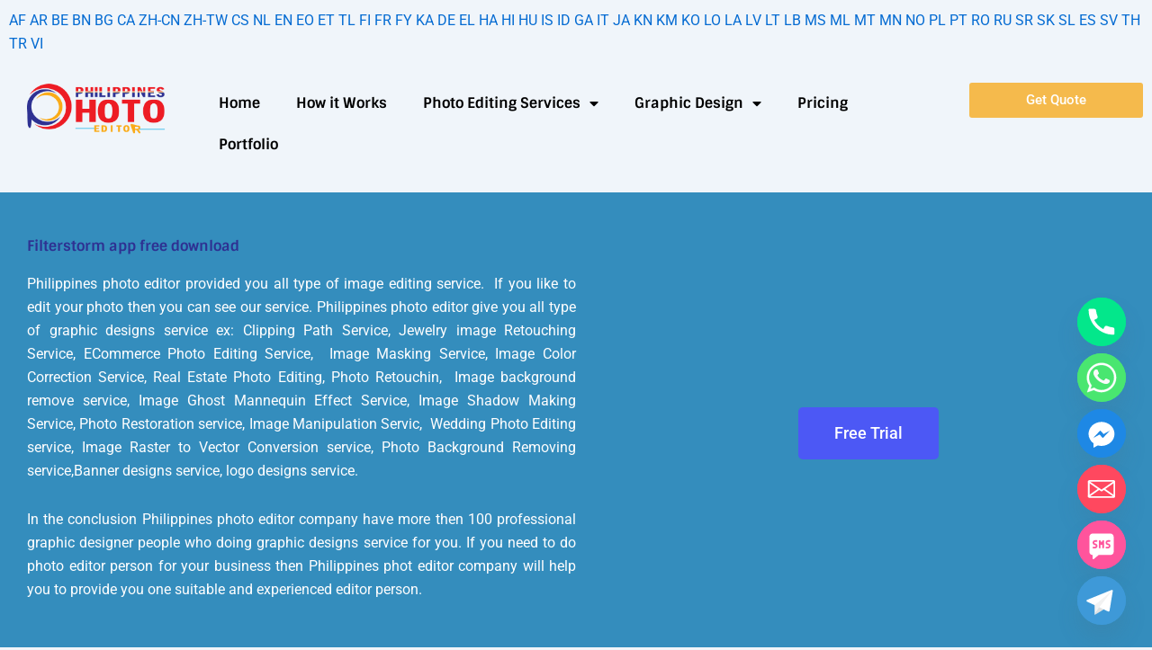

--- FILE ---
content_type: text/css
request_url: https://www.photoeditorph.com/wp-content/uploads/tlp-portfolio/portfolio-sc.css?ver=1739970700
body_size: 141
content:
/*sc-4661-start*/#tlp-portfolio-container-4661 .tlp-pagination ul.page-numbers li .page-numbers {background:rgb(245,186,76);}#tlp-portfolio-container-4661 .isotope2 .tlp-portfolio-item .tlp-overlay .tlp-title,#tlp-portfolio-container-4661 .carousel2 .tlp-portfolio-item .tlp-overlay .tlp-title,#tlp-portfolio-container-4661 .tlp-portfolio-item .tlp-content{background:rgb(245,186,76);}#tlp-portfolio-container-4661 .tlp-portfolio-item .tlp-content .tlp-content-holder{padding:15px}#tlp-portfolio-container-4661 .owl-theme .owl-nav [class*=owl-]{background:rgb(245,186,76)}#tlp-portfolio-container-4661 .owl-theme .owl-dots .owl-dot.active span, #tlp-portfolio-container-4661 .owl-theme .owl-dots .owl-dot:hover span{background:rgb(245,186,76)}#tlp-portfolio-container-4661 .tlp-overlay {background:rgba(255,255,255,0);}#tlp-portfolio-container-4661 .tlp-portfolio-isotope-button button,#tlp-portfolio-container-4661 .owl-theme .owl-nav [class*=owl-],#tlp-portfolio-container-4661 .owl-theme .owl-dots .owl-dot span,#tlp-portfolio-container-4661 .tlp-pagination li span, #tlp-portfolio-container-4661 .tlp-pagination li a {background: #f5ba4c;color: #ffffff}#tlp-portfolio-container-4661 .tlp-portfolio-isotope-button button.selected, #tlp-portfolio-container-4661 .owl-theme .owl-dots .owl-dot.active span, #tlp-portfolio-container-4661 .tlp-pagination li.active span {background: #000000;}#tlp-portfolio-container-4661 > .rt-row > [class*='tlp-col-'], #tlp-portfolio-container-4661 > .rt-row > .tlp-portfolio-isotope > [class*='tlp-col-'], #tlp-portfolio-container-4661 > .rt-row .owl-item > [class*='tlp-col-'] {padding-left : 50px;padding-right : 50px;margin-top : 50px;margin-bottom : 50px;}#tlp-portfolio-container-4661 > .rt-row, #tlp-portfolio-container-4661 > .rt-row {margin-left : -50px;margin-right : -50px;}#tlp-portfolio-container-4661 .tlp-portfolio-item ul li i, #tlp-portfolio-container-4661 .tlp-portfolio-item .tlp-overlay .link-icon a, #tlp-portfolio-container-4661 .tlp-portfolio-item .link-icon a {color:#f5ba4c;}#tlp-portfolio-container-4661 .tlp-portfolio-item .tlp-overlay .link-icon a, #tlp-portfolio-container-4661 .tlp-portfolio-item .link-icon a {border: 1px solid #f5ba4c;}/*sc-4661-end*/

--- FILE ---
content_type: text/css
request_url: https://www.photoeditorph.com/wp-content/uploads/elementor/css/post-78.css?ver=1766427718
body_size: 2376
content:
.elementor-78 .elementor-element.elementor-element-b59b436{--spacer-size:50px;}.elementor-78 .elementor-element.elementor-element-7bd277b:not(.elementor-motion-effects-element-type-background), .elementor-78 .elementor-element.elementor-element-7bd277b > .elementor-motion-effects-container > .elementor-motion-effects-layer{background-color:var( --e-global-color-primary );}.elementor-78 .elementor-element.elementor-element-7bd277b{transition:background 0.3s, border 0.3s, border-radius 0.3s, box-shadow 0.3s;}.elementor-78 .elementor-element.elementor-element-7bd277b > .elementor-background-overlay{transition:background 0.3s, border-radius 0.3s, opacity 0.3s;}.elementor-widget-heading .elementor-heading-title{font-family:var( --e-global-typography-primary-font-family ), Sans-serif;font-weight:var( --e-global-typography-primary-font-weight );color:var( --e-global-color-primary );}.elementor-78 .elementor-element.elementor-element-0835481 > .elementor-widget-container{padding:14px 14px 14px 14px;}.elementor-78 .elementor-element.elementor-element-0835481{text-align:center;}.elementor-78 .elementor-element.elementor-element-0835481 .elementor-heading-title{font-family:"Sintony", Sans-serif;font-size:24px;font-weight:600;color:var( --e-global-color-accent );}.elementor-78 .elementor-element.elementor-element-5d57371{transition:background 0.3s, border 0.3s, border-radius 0.3s, box-shadow 0.3s;}.elementor-78 .elementor-element.elementor-element-5d57371 > .elementor-background-overlay{transition:background 0.3s, border-radius 0.3s, opacity 0.3s;}.elementor-widget-icon-list .elementor-icon-list-item:not(:last-child):after{border-color:var( --e-global-color-text );}.elementor-widget-icon-list .elementor-icon-list-icon i{color:var( --e-global-color-primary );}.elementor-widget-icon-list .elementor-icon-list-icon svg{fill:var( --e-global-color-primary );}.elementor-widget-icon-list .elementor-icon-list-item > .elementor-icon-list-text, .elementor-widget-icon-list .elementor-icon-list-item > a{font-family:var( --e-global-typography-text-font-family ), Sans-serif;font-weight:var( --e-global-typography-text-font-weight );}.elementor-widget-icon-list .elementor-icon-list-text{color:var( --e-global-color-secondary );}.elementor-78 .elementor-element.elementor-element-f369fc6 .elementor-icon-list-items:not(.elementor-inline-items) .elementor-icon-list-item:not(:last-child){padding-block-end:calc(10px/2);}.elementor-78 .elementor-element.elementor-element-f369fc6 .elementor-icon-list-items:not(.elementor-inline-items) .elementor-icon-list-item:not(:first-child){margin-block-start:calc(10px/2);}.elementor-78 .elementor-element.elementor-element-f369fc6 .elementor-icon-list-items.elementor-inline-items .elementor-icon-list-item{margin-inline:calc(10px/2);}.elementor-78 .elementor-element.elementor-element-f369fc6 .elementor-icon-list-items.elementor-inline-items{margin-inline:calc(-10px/2);}.elementor-78 .elementor-element.elementor-element-f369fc6 .elementor-icon-list-items.elementor-inline-items .elementor-icon-list-item:after{inset-inline-end:calc(-10px/2);}.elementor-78 .elementor-element.elementor-element-f369fc6 .elementor-icon-list-icon i{color:#12E36B;transition:color 0.3s;}.elementor-78 .elementor-element.elementor-element-f369fc6 .elementor-icon-list-icon svg{fill:#12E36B;transition:fill 0.3s;}.elementor-78 .elementor-element.elementor-element-f369fc6 .elementor-icon-list-item:hover .elementor-icon-list-icon i{color:#0A41AA;}.elementor-78 .elementor-element.elementor-element-f369fc6 .elementor-icon-list-item:hover .elementor-icon-list-icon svg{fill:#0A41AA;}.elementor-78 .elementor-element.elementor-element-f369fc6{--e-icon-list-icon-size:15px;--e-icon-list-icon-align:left;--e-icon-list-icon-margin:0 calc(var(--e-icon-list-icon-size, 1em) * 0.25) 0 0;--icon-vertical-offset:0px;}.elementor-78 .elementor-element.elementor-element-f369fc6 .elementor-icon-list-icon{padding-inline-end:2px;}.elementor-78 .elementor-element.elementor-element-f369fc6 .elementor-icon-list-item > .elementor-icon-list-text, .elementor-78 .elementor-element.elementor-element-f369fc6 .elementor-icon-list-item > a{font-family:"Roboto", Sans-serif;font-size:16px;font-weight:400;}.elementor-78 .elementor-element.elementor-element-f369fc6 .elementor-icon-list-text{color:var( --e-global-color-accent );transition:color 0.3s;}.elementor-78 .elementor-element.elementor-element-f369fc6 .elementor-icon-list-item:hover .elementor-icon-list-text{color:#09DA62;}.elementor-78 .elementor-element.elementor-element-eb755d1 .elementor-icon-list-items:not(.elementor-inline-items) .elementor-icon-list-item:not(:last-child){padding-block-end:calc(10px/2);}.elementor-78 .elementor-element.elementor-element-eb755d1 .elementor-icon-list-items:not(.elementor-inline-items) .elementor-icon-list-item:not(:first-child){margin-block-start:calc(10px/2);}.elementor-78 .elementor-element.elementor-element-eb755d1 .elementor-icon-list-items.elementor-inline-items .elementor-icon-list-item{margin-inline:calc(10px/2);}.elementor-78 .elementor-element.elementor-element-eb755d1 .elementor-icon-list-items.elementor-inline-items{margin-inline:calc(-10px/2);}.elementor-78 .elementor-element.elementor-element-eb755d1 .elementor-icon-list-items.elementor-inline-items .elementor-icon-list-item:after{inset-inline-end:calc(-10px/2);}.elementor-78 .elementor-element.elementor-element-eb755d1 .elementor-icon-list-icon i{color:#12E36B;transition:color 0.3s;}.elementor-78 .elementor-element.elementor-element-eb755d1 .elementor-icon-list-icon svg{fill:#12E36B;transition:fill 0.3s;}.elementor-78 .elementor-element.elementor-element-eb755d1 .elementor-icon-list-item:hover .elementor-icon-list-icon i{color:#0A41AA;}.elementor-78 .elementor-element.elementor-element-eb755d1 .elementor-icon-list-item:hover .elementor-icon-list-icon svg{fill:#0A41AA;}.elementor-78 .elementor-element.elementor-element-eb755d1{--e-icon-list-icon-size:15px;--e-icon-list-icon-align:left;--e-icon-list-icon-margin:0 calc(var(--e-icon-list-icon-size, 1em) * 0.25) 0 0;--icon-vertical-offset:0px;}.elementor-78 .elementor-element.elementor-element-eb755d1 .elementor-icon-list-icon{padding-inline-end:2px;}.elementor-78 .elementor-element.elementor-element-eb755d1 .elementor-icon-list-item > .elementor-icon-list-text, .elementor-78 .elementor-element.elementor-element-eb755d1 .elementor-icon-list-item > a{font-family:"Roboto", Sans-serif;font-size:16px;font-weight:400;}.elementor-78 .elementor-element.elementor-element-eb755d1 .elementor-icon-list-text{color:var( --e-global-color-accent );transition:color 0.3s;}.elementor-78 .elementor-element.elementor-element-eb755d1 .elementor-icon-list-item:hover .elementor-icon-list-text{color:#09DA62;}.elementor-78 .elementor-element.elementor-element-1f9d36f > .elementor-widget-container{padding:14px 14px 14px 14px;}.elementor-78 .elementor-element.elementor-element-1f9d36f{text-align:center;}.elementor-78 .elementor-element.elementor-element-1f9d36f .elementor-heading-title{font-family:"Sintony", Sans-serif;font-size:24px;font-weight:600;color:var( --e-global-color-accent );}.elementor-78 .elementor-element.elementor-element-db65c16 .elementor-icon-list-items:not(.elementor-inline-items) .elementor-icon-list-item:not(:last-child){padding-block-end:calc(10px/2);}.elementor-78 .elementor-element.elementor-element-db65c16 .elementor-icon-list-items:not(.elementor-inline-items) .elementor-icon-list-item:not(:first-child){margin-block-start:calc(10px/2);}.elementor-78 .elementor-element.elementor-element-db65c16 .elementor-icon-list-items.elementor-inline-items .elementor-icon-list-item{margin-inline:calc(10px/2);}.elementor-78 .elementor-element.elementor-element-db65c16 .elementor-icon-list-items.elementor-inline-items{margin-inline:calc(-10px/2);}.elementor-78 .elementor-element.elementor-element-db65c16 .elementor-icon-list-items.elementor-inline-items .elementor-icon-list-item:after{inset-inline-end:calc(-10px/2);}.elementor-78 .elementor-element.elementor-element-db65c16 .elementor-icon-list-icon i{color:#12E36B;transition:color 0.3s;}.elementor-78 .elementor-element.elementor-element-db65c16 .elementor-icon-list-icon svg{fill:#12E36B;transition:fill 0.3s;}.elementor-78 .elementor-element.elementor-element-db65c16 .elementor-icon-list-item:hover .elementor-icon-list-icon i{color:#0A41AA;}.elementor-78 .elementor-element.elementor-element-db65c16 .elementor-icon-list-item:hover .elementor-icon-list-icon svg{fill:#0A41AA;}.elementor-78 .elementor-element.elementor-element-db65c16{--e-icon-list-icon-size:15px;--e-icon-list-icon-align:left;--e-icon-list-icon-margin:0 calc(var(--e-icon-list-icon-size, 1em) * 0.25) 0 0;--icon-vertical-offset:0px;}.elementor-78 .elementor-element.elementor-element-db65c16 .elementor-icon-list-icon{padding-inline-end:2px;}.elementor-78 .elementor-element.elementor-element-db65c16 .elementor-icon-list-item > .elementor-icon-list-text, .elementor-78 .elementor-element.elementor-element-db65c16 .elementor-icon-list-item > a{font-family:"Roboto", Sans-serif;font-size:16px;font-weight:400;}.elementor-78 .elementor-element.elementor-element-db65c16 .elementor-icon-list-text{color:var( --e-global-color-accent );transition:color 0.3s;}.elementor-78 .elementor-element.elementor-element-db65c16 .elementor-icon-list-item:hover .elementor-icon-list-text{color:#09DA62;}.elementor-78 .elementor-element.elementor-element-e2e519c > .elementor-widget-container{padding:14px 14px 14px 14px;}.elementor-78 .elementor-element.elementor-element-e2e519c{text-align:center;}.elementor-78 .elementor-element.elementor-element-e2e519c .elementor-heading-title{font-family:"Sintony", Sans-serif;font-size:24px;font-weight:600;color:var( --e-global-color-accent );}.elementor-78 .elementor-element.elementor-element-6354311 .elementor-icon-list-items:not(.elementor-inline-items) .elementor-icon-list-item:not(:last-child){padding-block-end:calc(10px/2);}.elementor-78 .elementor-element.elementor-element-6354311 .elementor-icon-list-items:not(.elementor-inline-items) .elementor-icon-list-item:not(:first-child){margin-block-start:calc(10px/2);}.elementor-78 .elementor-element.elementor-element-6354311 .elementor-icon-list-items.elementor-inline-items .elementor-icon-list-item{margin-inline:calc(10px/2);}.elementor-78 .elementor-element.elementor-element-6354311 .elementor-icon-list-items.elementor-inline-items{margin-inline:calc(-10px/2);}.elementor-78 .elementor-element.elementor-element-6354311 .elementor-icon-list-items.elementor-inline-items .elementor-icon-list-item:after{inset-inline-end:calc(-10px/2);}.elementor-78 .elementor-element.elementor-element-6354311 .elementor-icon-list-icon i{color:#12E36B;transition:color 0.3s;}.elementor-78 .elementor-element.elementor-element-6354311 .elementor-icon-list-icon svg{fill:#12E36B;transition:fill 0.3s;}.elementor-78 .elementor-element.elementor-element-6354311 .elementor-icon-list-item:hover .elementor-icon-list-icon i{color:#0A41AA;}.elementor-78 .elementor-element.elementor-element-6354311 .elementor-icon-list-item:hover .elementor-icon-list-icon svg{fill:#0A41AA;}.elementor-78 .elementor-element.elementor-element-6354311{--e-icon-list-icon-size:15px;--e-icon-list-icon-align:left;--e-icon-list-icon-margin:0 calc(var(--e-icon-list-icon-size, 1em) * 0.25) 0 0;--icon-vertical-offset:0px;}.elementor-78 .elementor-element.elementor-element-6354311 .elementor-icon-list-icon{padding-inline-end:2px;}.elementor-78 .elementor-element.elementor-element-6354311 .elementor-icon-list-item > .elementor-icon-list-text, .elementor-78 .elementor-element.elementor-element-6354311 .elementor-icon-list-item > a{font-family:"Roboto", Sans-serif;font-size:16px;font-weight:400;}.elementor-78 .elementor-element.elementor-element-6354311 .elementor-icon-list-text{color:var( --e-global-color-accent );transition:color 0.3s;}.elementor-78 .elementor-element.elementor-element-6354311 .elementor-icon-list-item:hover .elementor-icon-list-text{color:#09DA62;}.elementor-widget-image .widget-image-caption{color:var( --e-global-color-text );font-family:var( --e-global-typography-text-font-family ), Sans-serif;font-weight:var( --e-global-typography-text-font-weight );}.elementor-78 .elementor-element.elementor-element-15d2e332:not(.elementor-motion-effects-element-type-background), .elementor-78 .elementor-element.elementor-element-15d2e332 > .elementor-motion-effects-container > .elementor-motion-effects-layer{background-color:var( --e-global-color-accent );}.elementor-78 .elementor-element.elementor-element-15d2e332 > .elementor-container{min-height:696px;}.elementor-78 .elementor-element.elementor-element-15d2e332{border-style:solid;border-width:0px 0px 5px 0px;border-color:#ffde01;transition:background 0.3s, border 0.3s, border-radius 0.3s, box-shadow 0.3s;padding:0px 0px 0px 0px;}.elementor-78 .elementor-element.elementor-element-15d2e332 > .elementor-background-overlay{transition:background 0.3s, border-radius 0.3s, opacity 0.3s;}.elementor-78 .elementor-element.elementor-element-15d2e332 > .elementor-shape-top .elementor-shape-fill{fill:#ffde01;}.elementor-78 .elementor-element.elementor-element-15d2e332 > .elementor-shape-top svg{height:30px;transform:translateX(-50%) rotateY(180deg);}.elementor-78 .elementor-element.elementor-element-68cc6f71 > .elementor-element-populated{padding:0% 0% 0% 0%;}.elementor-78 .elementor-element.elementor-element-28594bd3:not(.elementor-motion-effects-element-type-background), .elementor-78 .elementor-element.elementor-element-28594bd3 > .elementor-motion-effects-container > .elementor-motion-effects-layer{background-color:var( --e-global-color-primary );}.elementor-78 .elementor-element.elementor-element-28594bd3 > .elementor-container{max-width:1200px;min-height:150px;}.elementor-78 .elementor-element.elementor-element-28594bd3{box-shadow:0px 0px 30px 0px rgba(0,0,0,0.3);transition:background 0.3s, border 0.3s, border-radius 0.3s, box-shadow 0.3s;margin-top:50px;margin-bottom:50px;}.elementor-78 .elementor-element.elementor-element-28594bd3 > .elementor-background-overlay{transition:background 0.3s, border-radius 0.3s, opacity 0.3s;}.elementor-bc-flex-widget .elementor-78 .elementor-element.elementor-element-2c563135.elementor-column .elementor-widget-wrap{align-items:center;}.elementor-78 .elementor-element.elementor-element-2c563135.elementor-column.elementor-element[data-element_type="column"] > .elementor-widget-wrap.elementor-element-populated{align-content:center;align-items:center;}.elementor-78 .elementor-element.elementor-element-2c563135 > .elementor-element-populated{padding:0% 0% 0% 5%;}.elementor-78 .elementor-element.elementor-element-29ffe78d > .elementor-widget-container{margin:0px 0px -15px 0px;}.elementor-78 .elementor-element.elementor-element-29ffe78d .elementor-heading-title{font-family:"Helvetica", Sans-serif;font-size:18px;font-weight:300;text-transform:capitalize;font-style:oblique;color:#ffffff;}.elementor-78 .elementor-element.elementor-element-5f10750a .elementor-heading-title{font-family:"Racing Sans One", Sans-serif;font-size:36px;font-weight:400;text-transform:uppercase;line-height:0.8em;color:var( --e-global-color-accent );}.elementor-bc-flex-widget .elementor-78 .elementor-element.elementor-element-5ee144e2.elementor-column .elementor-widget-wrap{align-items:center;}.elementor-78 .elementor-element.elementor-element-5ee144e2.elementor-column.elementor-element[data-element_type="column"] > .elementor-widget-wrap.elementor-element-populated{align-content:center;align-items:center;}.elementor-78 .elementor-element.elementor-element-5ee144e2 > .elementor-element-populated{padding:0% 5% 0% 0%;}.elementor-78 .elementor-element.elementor-element-615a8829 > .elementor-container > .elementor-column > .elementor-widget-wrap{align-content:center;align-items:center;}.elementor-78 .elementor-element.elementor-element-615a8829:not(.elementor-motion-effects-element-type-background), .elementor-78 .elementor-element.elementor-element-615a8829 > .elementor-motion-effects-container > .elementor-motion-effects-layer{background-color:#F9F9F940;}.elementor-78 .elementor-element.elementor-element-615a8829{transition:background 0.3s, border 0.3s, border-radius 0.3s, box-shadow 0.3s;}.elementor-78 .elementor-element.elementor-element-615a8829 > .elementor-background-overlay{transition:background 0.3s, border-radius 0.3s, opacity 0.3s;}.elementor-78 .elementor-element.elementor-element-78f5ba75 > .elementor-widget-wrap > .elementor-widget:not(.elementor-widget__width-auto):not(.elementor-widget__width-initial):not(:last-child):not(.elementor-absolute){margin-bottom:30px;}.elementor-78 .elementor-element.elementor-element-6fc44dbd img{width:200px;}.elementor-widget-nav-menu .elementor-nav-menu .elementor-item{font-family:var( --e-global-typography-primary-font-family ), Sans-serif;font-weight:var( --e-global-typography-primary-font-weight );}.elementor-widget-nav-menu .elementor-nav-menu--main .elementor-item{color:var( --e-global-color-text );fill:var( --e-global-color-text );}.elementor-widget-nav-menu .elementor-nav-menu--main .elementor-item:hover,
					.elementor-widget-nav-menu .elementor-nav-menu--main .elementor-item.elementor-item-active,
					.elementor-widget-nav-menu .elementor-nav-menu--main .elementor-item.highlighted,
					.elementor-widget-nav-menu .elementor-nav-menu--main .elementor-item:focus{color:var( --e-global-color-accent );fill:var( --e-global-color-accent );}.elementor-widget-nav-menu .elementor-nav-menu--main:not(.e--pointer-framed) .elementor-item:before,
					.elementor-widget-nav-menu .elementor-nav-menu--main:not(.e--pointer-framed) .elementor-item:after{background-color:var( --e-global-color-accent );}.elementor-widget-nav-menu .e--pointer-framed .elementor-item:before,
					.elementor-widget-nav-menu .e--pointer-framed .elementor-item:after{border-color:var( --e-global-color-accent );}.elementor-widget-nav-menu{--e-nav-menu-divider-color:var( --e-global-color-text );}.elementor-widget-nav-menu .elementor-nav-menu--dropdown .elementor-item, .elementor-widget-nav-menu .elementor-nav-menu--dropdown  .elementor-sub-item{font-family:var( --e-global-typography-accent-font-family ), Sans-serif;font-weight:var( --e-global-typography-accent-font-weight );}.elementor-78 .elementor-element.elementor-element-eed197e .elementor-menu-toggle{margin:0 auto;}.elementor-78 .elementor-element.elementor-element-eed197e .elementor-nav-menu--main .elementor-item{color:var( --e-global-color-primary );fill:var( --e-global-color-primary );}.elementor-widget-text-editor{font-family:var( --e-global-typography-text-font-family ), Sans-serif;font-weight:var( --e-global-typography-text-font-weight );color:var( --e-global-color-text );}.elementor-widget-text-editor.elementor-drop-cap-view-stacked .elementor-drop-cap{background-color:var( --e-global-color-primary );}.elementor-widget-text-editor.elementor-drop-cap-view-framed .elementor-drop-cap, .elementor-widget-text-editor.elementor-drop-cap-view-default .elementor-drop-cap{color:var( --e-global-color-primary );border-color:var( --e-global-color-primary );}.elementor-78 .elementor-element.elementor-element-1c67ac87 > .elementor-widget-container{margin:0% 7% 0% 7%;}.elementor-78 .elementor-element.elementor-element-1c67ac87{text-align:center;font-family:"Helvetica", Sans-serif;font-size:15px;font-weight:200;font-style:oblique;line-height:1.5em;color:#000000;}.elementor-78 .elementor-element.elementor-element-988eac1 > .elementor-widget-wrap > .elementor-widget:not(.elementor-widget__width-auto):not(.elementor-widget__width-initial):not(:last-child):not(.elementor-absolute){margin-bottom:30px;}.elementor-78 .elementor-element.elementor-element-2dfc2e6 > .elementor-widget-container{margin:5% 0% 5% 0%;}.elementor-78 .elementor-element.elementor-element-2dfc2e6 .elementor-icon-list-items:not(.elementor-inline-items) .elementor-icon-list-item:not(:last-child){padding-block-end:calc(9px/2);}.elementor-78 .elementor-element.elementor-element-2dfc2e6 .elementor-icon-list-items:not(.elementor-inline-items) .elementor-icon-list-item:not(:first-child){margin-block-start:calc(9px/2);}.elementor-78 .elementor-element.elementor-element-2dfc2e6 .elementor-icon-list-items.elementor-inline-items .elementor-icon-list-item{margin-inline:calc(9px/2);}.elementor-78 .elementor-element.elementor-element-2dfc2e6 .elementor-icon-list-items.elementor-inline-items{margin-inline:calc(-9px/2);}.elementor-78 .elementor-element.elementor-element-2dfc2e6 .elementor-icon-list-items.elementor-inline-items .elementor-icon-list-item:after{inset-inline-end:calc(-9px/2);}.elementor-78 .elementor-element.elementor-element-2dfc2e6 .elementor-icon-list-icon i{color:var( --e-global-color-primary );transition:color 0.3s;}.elementor-78 .elementor-element.elementor-element-2dfc2e6 .elementor-icon-list-icon svg{fill:var( --e-global-color-primary );transition:fill 0.3s;}.elementor-78 .elementor-element.elementor-element-2dfc2e6{--e-icon-list-icon-size:17px;--e-icon-list-icon-align:left;--e-icon-list-icon-margin:0 calc(var(--e-icon-list-icon-size, 1em) * 0.25) 0 0;--icon-vertical-offset:0px;}.elementor-78 .elementor-element.elementor-element-2dfc2e6 .elementor-icon-list-icon{padding-inline-end:8px;}.elementor-78 .elementor-element.elementor-element-2dfc2e6 .elementor-icon-list-item > .elementor-icon-list-text, .elementor-78 .elementor-element.elementor-element-2dfc2e6 .elementor-icon-list-item > a{font-family:"Helvetica", Sans-serif;font-size:16px;font-weight:300;font-style:oblique;}.elementor-78 .elementor-element.elementor-element-2dfc2e6 .elementor-icon-list-text{color:#000000;transition:color 0.3s;}.elementor-78 .elementor-element.elementor-element-40b8a64 .elementor-icon-list-items:not(.elementor-inline-items) .elementor-icon-list-item:not(:last-child){padding-block-end:calc(5px/2);}.elementor-78 .elementor-element.elementor-element-40b8a64 .elementor-icon-list-items:not(.elementor-inline-items) .elementor-icon-list-item:not(:first-child){margin-block-start:calc(5px/2);}.elementor-78 .elementor-element.elementor-element-40b8a64 .elementor-icon-list-items.elementor-inline-items .elementor-icon-list-item{margin-inline:calc(5px/2);}.elementor-78 .elementor-element.elementor-element-40b8a64 .elementor-icon-list-items.elementor-inline-items{margin-inline:calc(-5px/2);}.elementor-78 .elementor-element.elementor-element-40b8a64 .elementor-icon-list-items.elementor-inline-items .elementor-icon-list-item:after{inset-inline-end:calc(-5px/2);}.elementor-78 .elementor-element.elementor-element-40b8a64 .elementor-icon-list-icon i{color:var( --e-global-color-primary );transition:color 0.3s;}.elementor-78 .elementor-element.elementor-element-40b8a64 .elementor-icon-list-icon svg{fill:var( --e-global-color-primary );transition:fill 0.3s;}.elementor-78 .elementor-element.elementor-element-40b8a64 .elementor-icon-list-item:hover .elementor-icon-list-icon i{color:var( --e-global-color-secondary );}.elementor-78 .elementor-element.elementor-element-40b8a64 .elementor-icon-list-item:hover .elementor-icon-list-icon svg{fill:var( --e-global-color-secondary );}.elementor-78 .elementor-element.elementor-element-40b8a64{--e-icon-list-icon-size:27px;--e-icon-list-icon-align:center;--e-icon-list-icon-margin:0 calc(var(--e-icon-list-icon-size, 1em) * 0.125);--icon-vertical-offset:0px;}.elementor-78 .elementor-element.elementor-element-40b8a64 .elementor-icon-list-text{transition:color 0.3s;}.elementor-78 .elementor-element.elementor-element-c10584f .elementor-menu-toggle{margin:0 auto;}.elementor-78 .elementor-element.elementor-element-c10584f .elementor-nav-menu--main .elementor-item{color:var( --e-global-color-primary );fill:var( --e-global-color-primary );}.elementor-78 .elementor-element.elementor-element-27048689 > .elementor-widget-container{margin:0% 15% 0% 15%;}.elementor-78 .elementor-element.elementor-element-27048689{text-align:center;font-family:"Helvetica", Sans-serif;font-size:14px;font-weight:200;text-transform:capitalize;font-style:oblique;color:#0A0101;}.elementor-theme-builder-content-area{height:400px;}.elementor-location-header:before, .elementor-location-footer:before{content:"";display:table;clear:both;}@media(min-width:768px){.elementor-78 .elementor-element.elementor-element-ad31c20{width:45.414%;}.elementor-78 .elementor-element.elementor-element-192e707{width:48.066%;}.elementor-78 .elementor-element.elementor-element-fb19e77{width:51.838%;}.elementor-78 .elementor-element.elementor-element-be6bbd5{width:27.917%;}.elementor-78 .elementor-element.elementor-element-c3dc9f2{width:26.654%;}.elementor-78 .elementor-element.elementor-element-2c563135{width:35%;}.elementor-78 .elementor-element.elementor-element-5ee144e2{width:65%;}.elementor-78 .elementor-element.elementor-element-78f5ba75{width:49.333%;}.elementor-78 .elementor-element.elementor-element-988eac1{width:50.503%;}}@media(max-width:1024px) and (min-width:768px){.elementor-78 .elementor-element.elementor-element-2c563135{width:100%;}.elementor-78 .elementor-element.elementor-element-5ee144e2{width:100%;}}@media(max-width:1024px){.elementor-78 .elementor-element.elementor-element-15d2e332{padding:20% 2% 5% 2%;}.elementor-78 .elementor-element.elementor-element-28594bd3{padding:3% 0% 3% 0%;}.elementor-78 .elementor-element.elementor-element-2c563135 > .elementor-element-populated{padding:15px 15px 15px 15px;}.elementor-78 .elementor-element.elementor-element-29ffe78d{text-align:center;}.elementor-78 .elementor-element.elementor-element-29ffe78d .elementor-heading-title{font-size:18px;}.elementor-78 .elementor-element.elementor-element-5f10750a{text-align:center;}.elementor-78 .elementor-element.elementor-element-5f10750a .elementor-heading-title{font-size:35px;}.elementor-78 .elementor-element.elementor-element-5ee144e2 > .elementor-element-populated{padding:15px 15px 15px 15px;}.elementor-78 .elementor-element.elementor-element-6fc44dbd img{width:35%;}}@media(max-width:767px){.elementor-78 .elementor-element.elementor-element-7bd277b{padding:40px 0px 0px 0px;}.elementor-78 .elementor-element.elementor-element-192e707 > .elementor-element-populated{padding:0px 0px 0px 40px;}.elementor-78 .elementor-element.elementor-element-fb19e77 > .elementor-element-populated{padding:0px 0px 0px 40px;}.elementor-78 .elementor-element.elementor-element-be6bbd5 > .elementor-element-populated{padding:0px 0px 0px 40px;}.elementor-78 .elementor-element.elementor-element-1f9d36f > .elementor-widget-container{margin:060px 0px 0px 0px;padding:0px 0px 0px 0px;}.elementor-78 .elementor-element.elementor-element-1f9d36f{text-align:left;}.elementor-78 .elementor-element.elementor-element-db65c16 > .elementor-widget-container{padding:0px 0px 0px 0px;}.elementor-78 .elementor-element.elementor-element-c3dc9f2 > .elementor-element-populated{padding:0px 0px 60px 40px;}.elementor-78 .elementor-element.elementor-element-e2e519c > .elementor-widget-container{margin:060px 0px 0px 0px;padding:0px 0px 0px 0px;}.elementor-78 .elementor-element.elementor-element-e2e519c{text-align:left;}.elementor-78 .elementor-element.elementor-element-6354311 > .elementor-widget-container{padding:0px 0px 60px 0px;}.elementor-78 .elementor-element.elementor-element-4593cb2 img{width:100%;max-width:100%;height:52px;}.elementor-78 .elementor-element.elementor-element-15d2e332{padding:10% 0% 5% 0%;}.elementor-78 .elementor-element.elementor-element-68cc6f71 > .elementor-element-populated{padding:0% 0% 0% 0%;}.elementor-78 .elementor-element.elementor-element-28594bd3{padding:15% 2% 15% 2%;}.elementor-78 .elementor-element.elementor-element-5f10750a .elementor-heading-title{font-size:26px;}.elementor-78 .elementor-element.elementor-element-615a8829{padding:30px 0px 0px 0px;}.elementor-78 .elementor-element.elementor-element-6fc44dbd > .elementor-widget-container{margin:0px 0px 0px 0px;}.elementor-78 .elementor-element.elementor-element-6fc44dbd{text-align:center;}.elementor-78 .elementor-element.elementor-element-6fc44dbd img{width:53%;}.elementor-78 .elementor-element.elementor-element-eed197e > .elementor-widget-container{margin:0px 0px 0px 0px;}.elementor-78 .elementor-element.elementor-element-1c67ac87 > .elementor-widget-container{margin:0px 0px 0px 0px;}.elementor-78 .elementor-element.elementor-element-1c67ac87{text-align:center;}.elementor-78 .elementor-element.elementor-element-988eac1 > .elementor-element-populated{margin:0px 0px 0px 0px;--e-column-margin-right:0px;--e-column-margin-left:0px;padding:10px 0px 100px 20px;}.elementor-78 .elementor-element.elementor-element-2dfc2e6 > .elementor-widget-container{margin:0px 0px 0px 0px;padding:20px 20px 20px 20px;}.elementor-78 .elementor-element.elementor-element-2dfc2e6 .elementor-icon-list-items:not(.elementor-inline-items) .elementor-icon-list-item:not(:last-child){padding-block-end:calc(21px/2);}.elementor-78 .elementor-element.elementor-element-2dfc2e6 .elementor-icon-list-items:not(.elementor-inline-items) .elementor-icon-list-item:not(:first-child){margin-block-start:calc(21px/2);}.elementor-78 .elementor-element.elementor-element-2dfc2e6 .elementor-icon-list-items.elementor-inline-items .elementor-icon-list-item{margin-inline:calc(21px/2);}.elementor-78 .elementor-element.elementor-element-2dfc2e6 .elementor-icon-list-items.elementor-inline-items{margin-inline:calc(-21px/2);}.elementor-78 .elementor-element.elementor-element-2dfc2e6 .elementor-icon-list-items.elementor-inline-items .elementor-icon-list-item:after{inset-inline-end:calc(-21px/2);}.elementor-78 .elementor-element.elementor-element-2dfc2e6{--e-icon-list-icon-align:left;--e-icon-list-icon-margin:0 calc(var(--e-icon-list-icon-size, 1em) * 0.25) 0 0;}.elementor-78 .elementor-element.elementor-element-2dfc2e6 .elementor-icon-list-item > .elementor-icon-list-text, .elementor-78 .elementor-element.elementor-element-2dfc2e6 .elementor-icon-list-item > a{font-size:15px;line-height:1.8em;}.elementor-78 .elementor-element.elementor-element-40b8a64 > .elementor-widget-container{padding:0px 0px 30px 0px;}.elementor-78 .elementor-element.elementor-element-40b8a64 .elementor-icon-list-items:not(.elementor-inline-items) .elementor-icon-list-item:not(:last-child){padding-block-end:calc(4px/2);}.elementor-78 .elementor-element.elementor-element-40b8a64 .elementor-icon-list-items:not(.elementor-inline-items) .elementor-icon-list-item:not(:first-child){margin-block-start:calc(4px/2);}.elementor-78 .elementor-element.elementor-element-40b8a64 .elementor-icon-list-items.elementor-inline-items .elementor-icon-list-item{margin-inline:calc(4px/2);}.elementor-78 .elementor-element.elementor-element-40b8a64 .elementor-icon-list-items.elementor-inline-items{margin-inline:calc(-4px/2);}.elementor-78 .elementor-element.elementor-element-40b8a64 .elementor-icon-list-items.elementor-inline-items .elementor-icon-list-item:after{inset-inline-end:calc(-4px/2);}.elementor-78 .elementor-element.elementor-element-40b8a64{--e-icon-list-icon-size:26px;--e-icon-list-icon-align:center;--e-icon-list-icon-margin:0 calc(var(--e-icon-list-icon-size, 1em) * 0.125);}.elementor-78 .elementor-element.elementor-element-27048689 > .elementor-widget-container{padding:30px 0px 80px 0px;}}